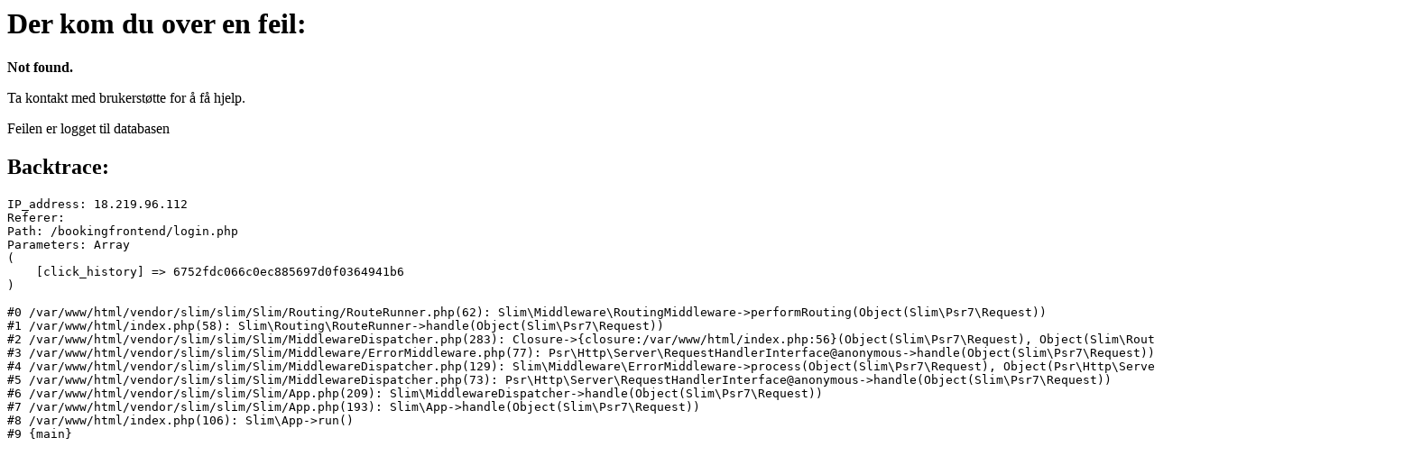

--- FILE ---
content_type: text/html; charset=UTF-8
request_url: https://bergen.aktiv-kommune.no/bookingfrontend/login.php?click_history=6752fdc066c0ec885697d0f0364941b6
body_size: 390
content:
			<h1>Der kom du over en feil:</h1>
			<strong>Not found.</strong>
			<p>Ta kontakt med brukerstøtte for å få hjelp.</p>
			<p>Feilen er logget til databasen</p>
			<h2>Backtrace:</h2>
			<pre>
IP_address: 18.219.96.112</b>
Referer:  </b>
Path: /bookingfrontend/login.php</b>
Parameters: Array
(
    [click_history] => 6752fdc066c0ec885697d0f0364941b6
)
</b>
#0 /var/www/html/vendor/slim/slim/Slim/Routing/RouteRunner.php(62): Slim\Middleware\RoutingMiddleware->performRouting(Object(Slim\Psr7\Request))
#1 /var/www/html/index.php(58): Slim\Routing\RouteRunner->handle(Object(Slim\Psr7\Request))
#2 /var/www/html/vendor/slim/slim/Slim/MiddlewareDispatcher.php(283): Closure->{closure:/var/www/html/index.php:56}(Object(Slim\Psr7\Request), Object(Slim\Routing\RouteRunner))
#3 /var/www/html/vendor/slim/slim/Slim/Middleware/ErrorMiddleware.php(77): Psr\Http\Server\RequestHandlerInterface@anonymous->handle(Object(Slim\Psr7\Request))
#4 /var/www/html/vendor/slim/slim/Slim/MiddlewareDispatcher.php(129): Slim\Middleware\ErrorMiddleware->process(Object(Slim\Psr7\Request), Object(Psr\Http\Server\RequestHandlerInterface@anonymous))
#5 /var/www/html/vendor/slim/slim/Slim/MiddlewareDispatcher.php(73): Psr\Http\Server\RequestHandlerInterface@anonymous->handle(Object(Slim\Psr7\Request))
#6 /var/www/html/vendor/slim/slim/Slim/App.php(209): Slim\MiddlewareDispatcher->handle(Object(Slim\Psr7\Request))
#7 /var/www/html/vendor/slim/slim/Slim/App.php(193): Slim\App->handle(Object(Slim\Psr7\Request))
#8 /var/www/html/index.php(106): Slim\App->run()
#9 {main}
			</pre>
